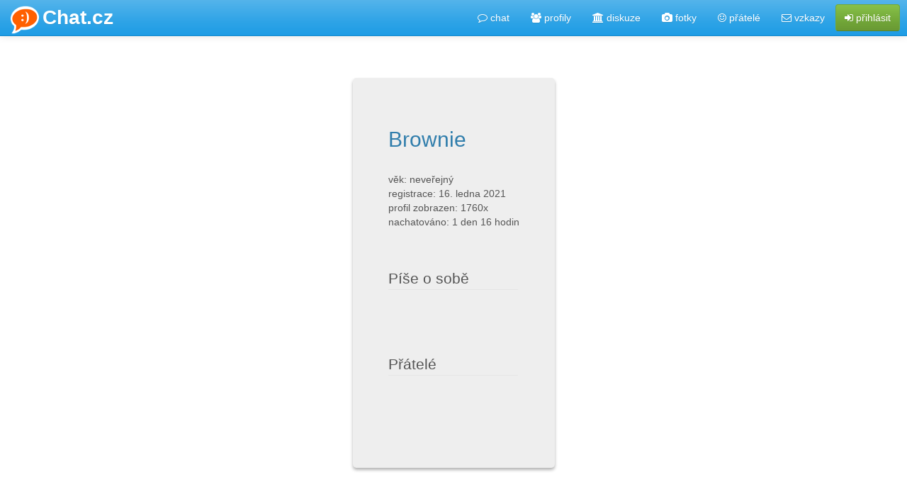

--- FILE ---
content_type: text/html; charset=utf-8
request_url: https://chat.cz/p/Brownie
body_size: 2941
content:
<!DOCTYPE html PUBLIC "-//W3C//DTD XHTML 1.1//EN" "http://www.w3.org/TR/xhtml11/DTD/xhtml11.dtd">
<html xmlns="http://www.w3.org/1999/xhtml">
<head>
    
    
    <meta http-equiv="Content-Type" content="text/html; charset=utf-8" />
    <meta name="viewport" content="width=device-width, initial-scale=1" />
    <meta charset="utf-8"/>
    <meta http-equiv="X-UA-Compatible" content="IE=edge"/>
    <link rel="shortcut icon" href="/img/favicon.ico" type="image/x-icon"/>
    <link rel="icon" href="/img/favicon.ico" type="image/x-icon"/>
    <title>profil: Brownie - Chat.cz</title>
    <link rel="stylesheet" type="text/css" href="/css/theme.css"/>
    <link rel="stylesheet" type="text/css" href="/css/font-awesome-4.3.0/css/font-awesome.min.css"/>
    <link rel="stylesheet" type="text/css" href="/css/jquery.growl.css"/>
    <link rel="stylesheet" media="all" type="text/css" href="/css/bootstrap-dialog.min.css" />
    <link rel="stylesheet" type="text/css" href="/css/chat.css?835"/>
    <script src="/js/modernizr.custom.03201.js"></script>
    <meta property="og:url"
          content="https://chat.cz"/>
    <meta property="og:title"
          content="Nový, moderní chat."/>
    <meta property="og:site_name"
          content="Chat.cz"/>
    <meta property="og:image"
          content="https://chat.cz/img/logo_300.png"/>
    <meta property="fb:app_id"
          content="209904352539520"/>
    <meta property="og:locale"
          content="cs_CZ"/>
    <meta property="og:updated_time"
          content="1426538385"/>
<link rel="stylesheet" media="all" type="text/css" href="/css/profile.css?835" />

</head>
<body>
<div id="wrap">
    <div class="navbar navbar-default navbar-fixed-top" role="navigation">
        <div class="navbar-header">
            <button type="button" class="navbar-toggle collapsed" data-toggle="collapse" data-target=".navbar-collapse">
                <span class="sr-only">Toggle navigation</span>
                <span class="icon-bar"></span>
                <span class="icon-bar"></span>
                <span class="icon-bar"></span>
            </button>
            <a class="navbar-brand" href="/" style="font-size:2em; font-weight: bold;"><img style="max-width:100px; margin-top: -7px; margin-right:5px; float: inherit;" src="/img/logo.png"/>Chat.cz</a>
        </div>
        <div class="collapse navbar-collapse">
            <ul id="nav-left" class="nav navbar-nav"></ul>
            <ul id="nav-right" class="nav navbar-nav navbar-right" style="margin-right: 10px">
                <li id="nav-chat"><a href="/"><i class="fa fa-comment-o"></i> chat </a></li>
                <li id="nav-profile"><a href="/p"><i class="fa fa-group"></i> profily </a></li>
                <li id="nav-discussion"><a href="/d"><i class="fa fa-bank"></i> diskuze <span class="badge hidden"></span></a></li>
                <li id="nav-gallery"><a href="/g"><i class="fa fa-camera"></i> fotky </a></li>
                <li id="nav-friend"><a href="/friend"><i class="fa fa-smile-o"></i> přátelé <span class="badge hidden"></span></a></li>
                <li id="nav-msg"><a href="/msg"><i class="fa fa-envelope-o"></i> vzkazy <span class="badge hidden"></span></a></li>
                
                <li>
                    <form action="/login" method="GET"><button class="btn btn-success navbar-btn"><i class="fa fa-sign-in"></i> přihlásit</button></form>
                </li>
                
            </ul>
        </div>
    </div>
    <div  id="main" class="container-fluid">
    
      
    
    
    <div style="padding: 20px;">
        <div id="userInfo">
            <div>
                <div>
                    <h2>Brownie </h2>
                    věk: neveřejný<br>
                    registrace: 16. ledna 2021<br>
                    profil zobrazen: 1760x<br>
                    <span id='time_online'></span><br><br/>
                    <br>
                    <fieldset><legend>Píše o sobě</legend></fieldset>
                    
                
                
                </div>
                
            <div style="clear:both; display: block;">
                    <fieldset style="margin-top: 50px;"><legend>Přátelé</legend></fieldset>
                    <div>
                    
                    </div>
                    <div style="display:block">
                    
                    </div>
            </div>
            </div>
        </div>
    </div>


    </div>
</div>
<div class="footer">
    &copy; 2026, Chat.cz | <a href="/náměty a připomínky/diskuze">náměty a připomínky</a> | <a href="/top10">TOP 10</a> | <a target="_blank" href="https://help.chat.cz">nápověda</a> | <a href="https://policie.gov.cz/clanek/pol-point-kontaktni-misto-policie.aspx">Policie ČR</a><span class="pull-right small">verze: 835</span>
    <!--[if lt IE 9]>
    <script src="/js/respond.min.js"></script>
    <![endif]-->
    <script type="text/javascript" src="/js/console-polyfill/index.js"></script>
    <script type="text/javascript" src="/js/jquery/jquery-1.11.1.min.js"></script>
    <script type="text/javascript" src="/js/bootstrap-3.2.0-dist/js/bootstrap.min.js"></script>
    <script type="text/javascript" src="/js/jquery-validate/jquery.validate.min.js"></script>
    <script type="text/javascript" src="/js/colorbox/jquery.colorbox-min.js"></script>
    <script type="text/javascript" src="/js/colorbox/i18n/jquery.colorbox-cs.js"></script>
    <script type="text/javascript" src="/js/jquery.growl.js"></script>
    <script type="text/javascript" src="/js/popupMessage.js"></script>
    <script type="text/javascript" src="/js/bootstrap-dialog.min.js"></script>
    <script type="text/javascript" src="/js/moment-cs.min.js"></script>
    <script type="text/javascript" src="/js/raven/raven.min.js"></script>
    <script type="text/javascript">
    //
        Raven.config('https://82dee41748404ee2922b9be3cc60a5e8@sentry.toplist.cz/9', {
            whitelistUrls: [/chat\.cz/, /dev\.chat\.cz/]
        }).install();
    //

        var False = false;
        var True = true;
    </script>
    
<script src="/js/bootstrap-datepicker.min.js"></script>
<script src="/js/bootstrap-datepicker.cs.min.js"></script>
<script src="/js/formatTime.cs.js"></script>
<script type="text/javascript">
    var user = {
        color: 'd91496',
        nick: 'Brownie',
        id: '93311',
        ts_time_online: 145195.960292
    };
    $(function() {
        $('span#time_online').text('nachatováno: ' + formatTime.interval(user.ts_time_online,'MDh'));

        $('a#friend').on('click', function(e, ui) {
            e.preventDefault();
            $.ajax({
                type      : "POST",
                url       : "/json/requestFriend",
                data      : {'userId': 93311 },
                dataType  : "json",
                error     : function(XMLHttpRequest, textStatus, errorThrown) {/*alert(textStatus)*/},
                success   : function(json) {
                    if (json.status == 200) {
                        $('a#friend').css('background', 'rgb(223, 117, 20)').html('o přátelství<br/>zažádáno').off('click');
                    }
                    else {
                        popupMessage('toto mohou pouze přihlášení uživatelé', 'error');
                    }
                }
            })

        })

    });
</script>
<script src="/js/profile.js?835"></script>

<a href="http://www.toplist.cz/"><script type="text/javascript">
<!--
document.write('<img src="//toplist.cz/dot.asp?id=111111&seed=111&http='+escape(document.referrer)+'&t='+escape(document.title)+
'&wi='+escape(window.screen.width)+'&he='+escape(window.screen.height)+'&cd='+escape(window.screen.colorDepth)+'" width="1" height="1" border=0 alt="TOPlist" />');
//--></script><noscript><img src="//toplist.cz/dot.asp?id=111111&seed=111" border="0"
alt="TOPlist" width="1" height="1" /></noscript></a>
<!-- TOPlist Media (beta) --><script>var _dsQu = window._dsQu = window._dsQu || [];function _dsTS() {return Math.floor(new Date().getTime() / 1000);};_dsQu.push([_dsTS(), "load"]);</script><script src='https://hsw45j74df.chat.cz/7I1EHRI7.js' async defer></script>
<script>
$(function() {
    var getHeader = function() {
        $.ajax({
            type      : "POST",
            url       : "/json/getHeader",
            dataType  : "json",
            error     : function(XMLHttpRequest, textStatus, errorThrown) {/*alert(textStatus)*/},
            success   : function(json) {
                var html = '';
                if (json.status == 200) {
                    if (json.data.discussion_count) {
                        var html = json.data.discussion_count;
                        $("li#nav-discussion span.badge").html(html).removeClass('hidden');
                    }
                    else {
                        $("li#nav-discussion span.badge").text('').addClass('hidden');
                    }
                    if (json.data.msg_count > 0) {
                        $("li#nav-msg span.badge").text(json.data.msg_count).removeClass('hidden');
                    }
                    else {
                        $("li#nav-msg span.badge").text(0).addClass('hidden');
                    }
                    if (json.data.request_count) {
                        $("li#nav-friend span.badge").text(json.data.request_count).removeClass('hidden');
                    }
                    else {
                        $("li#nav-friend span.badge").text(0).addClass('hidden');
                    }
                }
            },
            complete: function() {
                setTimeout(function() {getHeader();}, 60000);
            }
        });
    };
    getHeader();
});
$('li#nav-user.dropdown').hover(function() {
    $(this).find('.dropdown-menu').stop(true, true).show();
}, function() {
    $(this).find('.dropdown-menu').stop(true, true).hide();
});
</script>
</div>
</body>
</html>

--- FILE ---
content_type: application/javascript; charset=utf-8
request_url: https://chat.cz/js/popupMessage.js
body_size: 50
content:
var popupMessage = function(message, type) {
    if (type == 'error') {
        $.growl.error({title: 'Chyba', message: message})
    }
    else if (type == 'ok') {
        $.growl.notice({title: 'Hotovo', message: message})
    }
    else if (type == 'danger') {
        $.growl.warning({title: 'Pozor', message: message})
    }
    else {
        $.growl({title: '', message: message})
    }
}

--- FILE ---
content_type: application/javascript; charset=utf-8
request_url: https://chat.cz/js/profile.js?835
body_size: 691
content:
jQuery(function() {
    var csrf_token = $('input#csrf_token').val();
    var change = false;
    var saveChange = function() {
        if (!change) {
            change = true;
            $('a.btn')
                .text('uložit')
                .on('click', function(e, ui) {
                    e.preventDefault();
                    $.ajax({
                        type      : "POST",
                        url       : "/json/saveSetting",
                        data      : {
                                csrf_token: csrf_token,
                                note: $('textarea[name="note"]').val(),
                                birthdate: $('input#birthdate').val(),
                                profile_show_time_online: $('span#time_online_clear').hasClass('fa-times')?1:0
                            },
                        dataType  : "json",
                        error     : function(XMLHttpRequest, textStatus, errorThrown) {/*alert(textStatus)*/},
                        success   : function(json) {
                            if (json.status == 200) {
                                popupMessage(DICT['settingSaved'], 'ok');
                                $('a.btn#backBtn')
                                    .text('zpět')
                                    .off('click');
                                change = false;
                            }
                        }
                    })
                });
        }
    }

    if ($('input#birthdate').val()) {
        $('span#birthdate_clear').css('display','inherit');
    }
    $('input#birthdate').change(function() {
        if ($('input#birthdate').val()) {
            saveChange();
            $('span#birthdate_clear').css('display','inherit');
        }
    });
    var d = new Date();
    d.setDate(d.getDate()-3650);
    $('input#birthdate')
        .datepicker({
            autoclose: true,
            changeMonth: true,
            changeYear: true,
            startView: 'decade',
            endDate: d,
            language: 'cs',
            weekStart: 1,
            format: 'd.m.yyyy'
        });
    $('span#birthdate_clear').on('click', function(){
        saveChange();
        $('input#birthdate').val('');
        $('span#birthdate_clear').css('display','none');
    });
    $('textarea[name="note"]').on('keydown', function(e, ui){
        saveChange();
    });
    $('span#time_online_clear').on('click', function(){
        saveChange();
        if ($('span#time_online_clear').hasClass('fa-times')) {
            $('span#time_online').css('text-decoration','line-through');
        }
        else {
            $('span#time_online').css('text-decoration','none');
        }
        $('span#time_online_clear').toggleClass('fa-times');
        $('span#time_online_clear').toggleClass('fa-check');
    });
});
